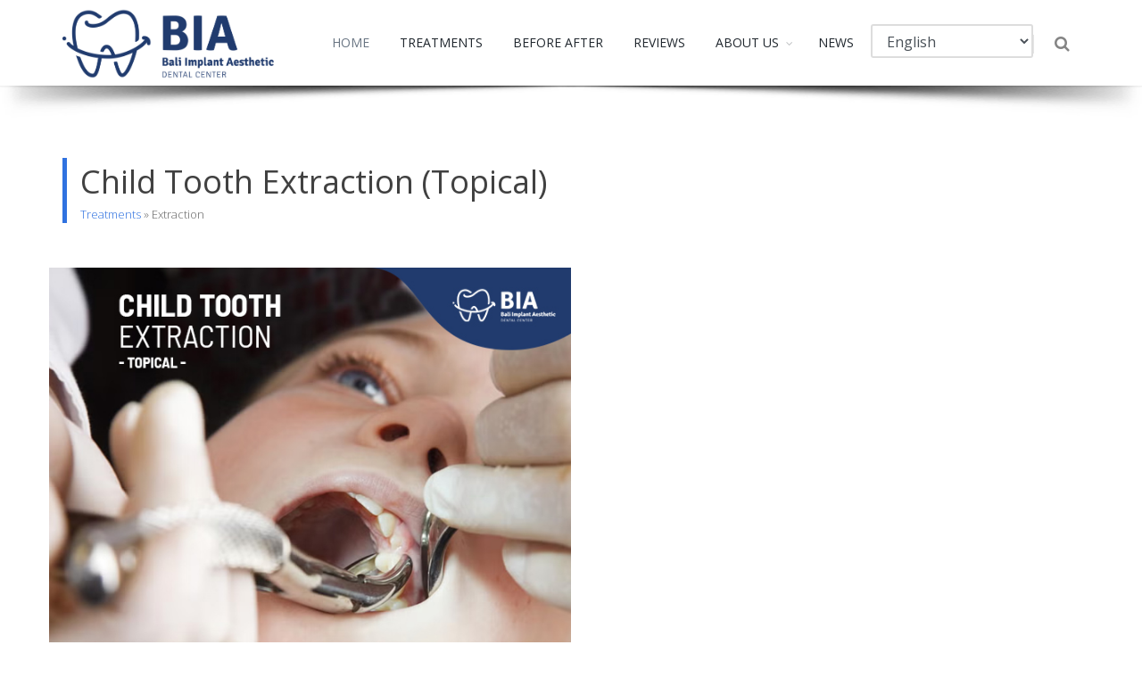

--- FILE ---
content_type: text/html; charset=UTF-8
request_url: https://biadentalcenter.com/treatments/en/41/extraction-child-tropical
body_size: 5171
content:
<!DOCTYPE html><html lang="en"><head>    <meta charset="utf-8" />        <meta name="Author" content="Oka Dayendra" />        <!-- mobile settings -->        <meta name="viewport" content="width=device-width, maximum-scale=1, initial-scale=1, user-scalable=0" />        <!--[if IE]><meta http-equiv='X-UA-Compatible' content='IE=edge,chrome=1'><![endif]-->    <title>Child Tooth Extraction (Topical) - Bali Implant Aesthetic (BIA) Dental Center</title>    <link rel="stylesheet" type="text/css" href="https://fonts.googleapis.com/css?family=Open+Sans:300,400,600%7CRaleway:300,400,500,600,700%7CLato:300,400,400italic,600,700" /><link rel="stylesheet" type="text/css" href="/assets/plugins/bootstrap/css/bootstrap.min.css" /><link rel="stylesheet" type="text/css" href="/assets/plugins/slider.revolution/css/extralayers.css" /><link rel="stylesheet" type="text/css" href="/assets/plugins/slider.revolution/css/settings.css" /><link rel="stylesheet" type="text/css" href="/assets/css/essentials.css" /><link rel="stylesheet" type="text/css" href="/assets/css/layout.css" /><link rel="stylesheet" type="text/css" href="/assets/css/header-1.css" /><link rel="stylesheet" type="text/css" href="/assets/css/color_scheme/blue.css" /><link rel="stylesheet" type="text/css" href="/assets/css/global.css" />        <link rel="icon" type="image/png" sizes="32x32" href="/public/img/favicon-32x32.png">    <!-- <script type='text/javascript' src='https://platform-api.sharethis.com/js/sharethis.js#property=5d9715051c0f92001297b7b2&product=sticky-share-buttons' async='async'></script> -->    <!-- Global site tag (gtag.js) - Google Analytics -->    <!-- <script async src="https://www.googletagmanager.com/gtag/js?id=UA-149861079-1"></script> -->    <script async src="https://www.googletagmanager.com/gtag/js?id=UA-184206499-1"></script>    <script>      window.dataLayer = window.dataLayer || [];      function gtag(){dataLayer.push(arguments);}      gtag('js', new Date());      gtag('config', 'UA-184206499-1');    </script>    <!-- Google tag (gtag.js) -->    <script async src="https://www.googletagmanager.com/gtag/js?id=AW-415662621">    </script>    <script>      window.dataLayer = window.dataLayer || [];      function gtag(){dataLayer.push(arguments);}      gtag('js', new Date());      gtag('config', 'AW-415662621');    </script>    <!-- Google tag (gtag.js) event -->    <script>      gtag('event', 'hubungi_kami', {        // <event_parameters>      });    </script>    <meta name="google-site-verification" content="2z8M6xSOcVd6KdscozrlNxqT-Vsji9v6G_BGrcsechs" />    <meta name="google-site-verification" content="_EeLqn7rMEBKZGsn7ZmiFr467_Q87cOQmD5GU65-NBc" />    <meta name="description" content="At BIA Dental Center Bali, our patient received a Smile Makeover with dental crowns. Using advanced technology, we restored their natural smile and comfort.">    <meta property="og:title" content="BIA Dental Center Bali" />    <meta property="og:type" content="website" />    <meta property="og:url" content="https://biadentalcenter.com" />    <meta property="og:image" content="https://biadentalcenter.com/img/about_us.jpg" />    <meta property="og:description" content="At BIA Dental Center Bali, our patient received a Smile Makeover with dental crowns. Using advanced technology, we restored their natural smile and comfort." />    <link rel="stylesheet" href="css/style.css"></head><body class="smoothscroll enable-animation">    <div id="wrapper" class="">        <div id="header" class="navbar-toggleable-md sticky clearfix shadow-after-3">    <!-- SEARCH HEADER -->    <div class="search-box over-header">        <a id="closeSearch" href="#" class="fa fa-remove"></a>        <form id="searchform" action="#" method="get">            <input type="text" class="form-control" placeholder="Search" id="search" />        </form>    </div>     <!-- /SEARCH HEADER -->    <!-- TOP NAV -->    <header id="topNav">        <div class="container">            <!-- Mobile Menu Button -->            <button class="btn btn-mobile" data-toggle="collapse" data-target=".nav-main-collapse">                <i class="fa fa-bars"></i>            </button>            <!-- BUTTONS -->            <ul class="float-right nav nav-pills nav-second-main">            <!-- SEARCH -->                <li class="search">                    <a href="javascript:;"><i class="fa fa-search"></i></a>                </li>                <!-- /SEARCH -->            </ul>            <!-- /BUTTONS -->            <!-- Logo -->            <a class="logo float-left" href="/">                <img src="/img/logo.png" alt="Logo BIA Dental Center Bali" />            </a>            <!--             Top Nav             AVAILABLE CLASSES:            submenu-dark = dark sub menu            -->            <div class="navbar-collapse collapse float-right nav-main-collapse">                <nav class="nav-main">                                    <ul id="topMain" class="nav nav-pills nav-main">                                    <li class="active"><!-- HOME -->                                        <a href="/">HOME</a>                                    </li>                                    <li>                                        <a href="/treatments/en">TREATMENTS</a>                                    </li>                                    <li>                                        <a href="/beforeafter/en">BEFORE AFTER</a>                                    </li>                                    <li>                                        <a href="/reviews">REVIEWS</a>                                    </li>                                    <li>                                        <a href="#" class="dropdown-toggle">ABOUT US</a>                                        <ul class="dropdown-menu">                                            <li>                                                <a href="/pages/en/aboutus">ABOUT US</a>                                            </li>                                            <li>                                                <a href="/pages/en/ourclinic">OUR FACILITIES</a>                                            </li>                                            <li>                                                <a href="/pages/en/ourteam">OUR TEAM</a>                                            </li>                                            <li>                                                <a href="/pages/en/certifications">CERTIFIED COURSE & WORKSHOP</a>                                            </li>                                            <li>                                                <a href="/pages/en/socialactivity">SOCIAL ACTIVITY</a>                                            </li>                                            <li>                                                <a href="/pages/en/contactus">CONTACT US</a>                                            </li>                                            <li>                                                <a href="/pages/en/offers">OFFER</a>                                            </li>                                            <li>                                                <a href="/pages/en/career">CAREER</a>                                            </li>                                        </ul>                                    </li>                                    <li>                                        <a href="/articles/en">NEWS</a>                                    </li>                                    <li class="pull-right">                                        <select class="input-sm form-control" id="lang_code">                                                                                        <option value="id" >Bahasa Indonesia</option>                                                                                        <option value="en" selected>English</option>                                                                                    </select>                                    </li>                                    <!-- <li>                                        <a class="btn btn-info" href="https://api.whatsapp.com/send?phone=6282139396161&text=Hallo%20Bia%20Dental%20:)" type="button">Appointment Instant</a>                                    </li> -->                                </ul>                </nav>            </div>        </div>    </header>                    <!-- /Top Nav --></div>        <section id="treatments" class="web_content maincontent"><div class="container"><div class="heading-title heading-border heading-color">    <h1 class="fw-400">Child Tooth Extraction (Topical)</h1>    <p class="fs-13"><a href="/treatments/en">Treatments</a> &raquo; Extraction</p></div><div class="row"><img src="https://admin.biadentalcenter.com/uploads/treatments/48_Zr1c3BkmUmnabr7pX95oQiF7.jpg" style="margin : 10px 0; width : 500px"><div id="description" class="col-lg-12"><p>Dental Extraction (also called exodontia, exodontics) is tooth extraction from a tooth alveolar (socket) in the alveolar bone.Extractions are performed for a variety of reasons, but most commonly to remove teeth that have become irreparable through tooth decay, periodontal disease, or dental trauma, especially when they are associated with toothache.</p></div><div class="col-lg-12"><div id="price" style="font-size : 24px">Price : Start from IDR 300.000</div></div></div>    </div>    <div class="container">    <div class="heading-title heading-border heading-color mt-30">    <h4 class="fw-400">BIA Dental Center Articles</h4></div>    <div class="row mix-grid"><div class="col-lg-3 col-md-3 col-sm-12 mix articles"><!-- item --><div class="item-box"><figure><a target="_blank"  href="/articles/en/102/dental-and-oral-health-closely-related-to-the-risk-of-transmission-of-covid-19"><img class="img-fluid" src="https://admin.biadentalcenter.com/uploads/news/106_2p56Pge44hLaCEh3zCn1cpFq.jpg" alt="" style="height : 180px !important; width : 600px !important"></a></figure><div class="item-box-desc"><h3><a target="_blank"  href="/articles/en/102/dental-and-oral-health-closely-related-to-the-risk-of-transmission-of-covid-19">Dental and Oral Health Closely Related to the Risk of Transmission of COVID-19</a></h3><ul class="list-inline categories m-0"><li><a href="#">Article</a></li><li><a href="#">2020-05-24 05:54:57</a></li></ul></div></div></div><!-- /item --><div class="col-lg-3 col-md-3 col-sm-12 mix articles"><!-- item --><div class="item-box"><figure><a target="_blank"  href="/articles/en/189/gum-inflammation:-signs-and-causes"><img class="img-fluid" src="https://admin.biadentalcenter.com/uploads/news/193_72thVqznuoOGnoB6z3OOPllN.jpg" alt="" style="height : 180px !important; width : 600px !important"></a></figure><div class="item-box-desc"><h3><a target="_blank"  href="/articles/en/189/gum-inflammation:-signs-and-causes">Gum Inflammation: Signs and Causes</a></h3><ul class="list-inline categories m-0"><li><a href="#">Article</a></li><li><a href="#">2020-12-31 05:02:55</a></li></ul></div></div></div><!-- /item --><div class="col-lg-3 col-md-3 col-sm-12 mix articles"><!-- item --><div class="item-box"><figure><a target="_blank"  href="/articles/en/171/braces-makes-pain,-is-it-true"><img class="img-fluid" src="https://admin.biadentalcenter.com/uploads/news/175_WP9FRomSG95a7sCmrxomPw6S.jpg" alt="" style="height : 180px !important; width : 600px !important"></a></figure><div class="item-box-desc"><h3><a target="_blank"  href="/articles/en/171/braces-makes-pain,-is-it-true">Braces Makes Pain, Is It True?</a></h3><ul class="list-inline categories m-0"><li><a href="#">Article</a></li><li><a href="#">2020-11-30 01:37:06</a></li></ul></div></div></div><!-- /item --><div class="col-lg-3 col-md-3 col-sm-12 mix articles"><!-- item --><div class="item-box"><figure><a target="_blank"  href="/articles/en/450/full-mouth-rehabilitation:-restore-your-oral-health-and-smile"><img class="img-fluid" src="https://admin.biadentalcenter.com/uploads/news/454_WddLG0zc7IY6nn0Krn457Vdb.png" alt="" style="height : 180px !important; width : 600px !important"></a></figure><div class="item-box-desc"><h3><a target="_blank"  href="/articles/en/450/full-mouth-rehabilitation:-restore-your-oral-health-and-smile">Full Mouth Rehabilitation: Restore Your Oral Health and Smile</a></h3><ul class="list-inline categories m-0"><li><a href="#">Article</a></li><li><a href="#">2024-09-30 10:50:24</a></li></ul></div></div></div><!-- /item --></div></div></section>        <!-- FOOTER -->            <footer id="footer">                <div class="container">                    <div class="row">                        <!-- col #1 -->                        <div class="col-md-8">                            <h1 class="letter-spacing-1">BALI IMPLANT AESTHETIC (BIA) DENTAL CENTER</h1>                            <!-- Small Description -->                            <p>                                BIA (Bali Implant Aesthetic) Dental Center is a group of experienced, highly qualified dentists who have been striving to provide superior dental care in Bali. We provide dental tourism and assist patients arriving from all over the Asia region and the world. BIA Dental Center is the best dental clinic in Bali specializing in the Dental Implant and aesthetic dentistry. By offering a full range of dental services such as: Minor oral surgery, Crown Porcelain, Veneer Porcelain, Invisalign, Braces, Teeth Whitening, Scaling, Root Canal Treatment, Filling, Dentures.                            </p>                            <h2>+62 821 3939 6161</h2>                            <p style="line-height: 0px;">Opening Hours:</p>                            <p style="line-height: 0px;">• Monday - Friday 09.00 AM - 09.00 PM</p>                            <p style="line-height: 0px;">• Saturday & Sunday 09.00 AM - 07.00 PM</p>                            <p>Jln. Sunset Road No. 168, Seminyak, Kuta, Badung, Bali, Indonesia 80361</p>                        </div>                                                <!-- /col #1 -->                        <!-- col #2 -->                        <div class="col-md-4">                            <h3 class="letter-spacing-1">KEEP IN TOUCH</h3>                            <!-- Newsletter Form -->                            <p>Subscribe to Our Newsletter to get Important News & Offers</p>                            <form class="validate" action="php/newsletter.php" method="post" data-success="Subscribed! Thank you!" data-toastr-position="bottom-right">                                <div class="input-group">                                    <span class="input-group-addon"><i class="fa fa-envelope"></i></span>                                    <input type="email" id="email" name="email" class="form-control required" placeholder="Enter your Email">                                    <span class="input-group-btn">                                        <button class="btn btn-success" type="submit">Subscribe</button>                                    </span>                                </div>                            </form>                            <!-- /Newsletter Form -->                            <h3 class="letter-spacing-1">FOLLOW US:</h3>                            <a href="https://www.facebook.com/biadentalcenter" style="padding: 1px;width: 50px;text-align: center;text-decoration: none;margin: 5px 2px;font-size: 30px;" class="fa fa-facebook"></a>                            <a href="https://www.instagram.com/biadentalcenter/" style="padding: 1px;width: 50px;text-align: center;text-decoration: none;margin: 5px 2px;font-size: 30px;" class="fa fa-instagram"></a>                            <a href="https://www.youtube.com/@baliimplantaestheticdental9147/featured" style="padding: 1px;width: 50px;text-align: center;text-decoration: none;margin: 5px 2px;font-size: 30px;" class="fa fa-youtube"></a>                            <a href="https://twitter.com/biadentalcenter" style="padding: 1px;width: 50px;text-align: center;text-decoration: none;margin: 5px 2px;font-size: 30px;" class="fa fa-twitter"></a>                            <a href="https://api.whatsapp.com/send?phone=6282139396161&text=Hallo%20Bia%20Dental%20:)" target="_blank" style="padding: 1px;width: 50px;text-align: center;text-decoration: none;margin: 5px 2px;font-size: 30px;" class="fa fa-whatsapp"></a>                            <!-- <a href="https://www.tiktok.com/@biadentalcenter" style="padding: 1px;width: 50px;text-align: center;text-decoration: none;margin: 5px 2px;font-size: 30px;" class="fa-brands fa-tiktok">                                <svg xmlns="http://www.w3.org/2000/svg" viewBox="0 0 448 512">                                    <path d="M448 209.9a210.1 210.1 0 0 1 -122.8-39.3V349.4A162.6 162.6 0 1 1 185 188.3V278.2a74.6 74.6 0 1 0 52.2 71.2V0l88 0a121.2 121.2 0 0 0 1.9 22.2h0A122.2 122.2 0 0 0 381 102.4a121.4 121.4 0 0 0 67 20.1z"/>                                </svg>                            </a> -->                            <!-- <p style="line-height: 0px;">• Instagram : @biadentalcenter</p>                            <p style="line-height: 0px;">• Facebook : biadentalcenter</p>                            <p style="line-height: 0px;">• X / Twitter : @biadentalcenter</p>                            <p style="line-height: 0px;">• Tiktok : @biadentalcenter</p>                            <p style="line-height: 0px;">• Youtube : @biadentalcenter</p> -->                        </div>                        <!-- /col #2 -->                    </div>                    <div class="row">                        <div class="col-md-12">                            <h3 style="text-align: center;">We Currently Accept</h3>                                <div class="row">                                    <div class="col-md-3">                                    </div>                                    <div class="col-md-6">                                            <img width="100" src="/img/method_payment/visa.png" alt="Payment Method BIA Dental Center Bali" />                                            <img width="100" src="/img/method_payment/american_express.png" alt="Payment Method BIA Dental Center Bali" />                                            <img width="100" src="/img/method_payment/bca.png" alt="Payment Method BIA Dental Center Bali" />                                            <img width="70" src="/img/method_payment/unionpay.png" alt="Payment Method BIA Dental Center Bali" />                                            <img width="60" src="/img/method_payment/jcb.png" alt="Payment Method BIA Dental Center Bali" />                                            <img width="70" src="/img/method_payment/GPN.png" alt="Payment Method BIA Dental Center Bali" />                                    </div>                                    <div class="col-md-3">                                    </div>                                </div>                                <br>                            <h4 style="text-align: center;">And any other payment</h4>                        </div>                    </div>                </div>                <div class="copyright">                    <div class="container">                        <!-- <ul class="float-right m-0 list-inline mobile-block">                            <li><a href="#">Terms &amp; Conditions</a></li>                            <li>&bull;</li>                            <li><a href="#">Privacy</a></li>                        </ul> -->                        &copy;2019 All Rights Reserved, PT BIA Senyum Sehat Indah                    </div>                </div>            </footer>            <!-- /FOOTER -->            <!-- SCROLL TO TOP -->        <a href="#" id="toTop"></a><script type="text/javascript" src="/js/global.js"></script><script type="text/javascript" src="/assets/plugins/jquery/jquery-3.2.1.min.js"></script><script type="text/javascript" src="/assets/js/scripts.js"></script><script type="text/javascript" src="/assets/plugins/slider.revolution/js/jquery.themepunch.tools.min.js"></script><script type="text/javascript" src="/assets/plugins/slider.revolution/js/jquery.themepunch.revolution.min.js"></script><script type="text/javascript" src="/assets/js/view/demo.revolution_slider.js"></script><script type="text/javascript" src="/assets/js/contact.js"></script><script type="text/javascript" src="//maps.google.com/maps/api/js?key="></script><script type="text/javascript" src="/assets/plugins/gmaps.js"></script><script type="text/javascript" src="/js/contact.js"></script><script type="text/javascript" src="/js/general.js"></script>    </div><!-- SCROLL TO TOP --><a href="#" id="toTop"></a></body></html>

--- FILE ---
content_type: text/html; charset=UTF-8
request_url: https://biadentalcenter.com/treatments/en/41/css/style.css
body_size: 216
content:
Action 'en' was not found on handler 'treatments'<br><pre>#0 [internal function]: Phalcon\Mvc\Dispatcher->_throwDispatchException('Action 'en' was...', 5)
#1 [internal function]: Phalcon\Dispatcher->dispatch()
#2 /var/www/html/public/index.php(42): Phalcon\Mvc\Application->handle()
#3 {main}</pre>

--- FILE ---
content_type: text/css
request_url: https://biadentalcenter.com/assets/css/global.css
body_size: 144
content:
@media only screen and (max-width: 1900px) {
  .web_content img{
  	width : 50% !important;
  }
}


@media only screen and (max-width: 1200px) {
  .web_content img{
  	width : 50% !important;
  }
}

@media only screen and (max-width: 1024px) {
  .web_content img{
  	width : 75% !important;
  }
}

@media only screen and (max-width: 768px) {
  .web_content img{
  	width : 100% !important;
  }
}

--- FILE ---
content_type: application/javascript
request_url: https://biadentalcenter.com/js/contact.js
body_size: 220
content:
jQuery(document).ready(function(){

				/**
					@BASIC GOOGLE MAP
				**/
				var map2 = new GMaps({
					div: '#map2',
					lat: -12.043333,
					lng: -77.028333,
					scrollwheel: false
				});

				var marker = map2.addMarker({
					lat: -12.043333,
					lng: -77.028333,
					title: 'Company, Inc.'
				});

			});

--- FILE ---
content_type: application/javascript
request_url: https://biadentalcenter.com/js/global.js
body_size: 110
content:
var plugin_path = 'https://biadentalcenter.com/assets/plugins/';
var globUrl = 'https://biadentalcenter.com';
// var plugin_path = 'https://biadentalcenter/assets/plugins/';
// var globUrl = 'https://biadentalcenter.com';



--- FILE ---
content_type: application/javascript
request_url: https://biadentalcenter.com/js/general.js
body_size: 390
content:
$(document).ready(function(){

	$('#lang_code').change(function(){
		window.location = globUrl+'/'+$(this).val();
		// alert(path);
	});

	//search form
	$('#search').keypress(function(e){
		// e.preventDefault();
		var tis = $(this);
		console.log('x'+e.keyCode);
		if(e.keyCode == 13){
			e.preventDefault();
			$.ajax({
				url : globUrl+'/search/index/',
				type : 'POST',
				data : {'searchwhat':tis.val()},
				beforeSend: function(){
					tis.css({'background':'#CCCCCC'}).attr('readonly','readonly');
				},
				success: function(r){
					tis.css({'background':'#FFFFFF'}).removeAttr('readonly');
					tis.val('');
					$('.maincontent').html(r);
				}
			})
		}
	});
});